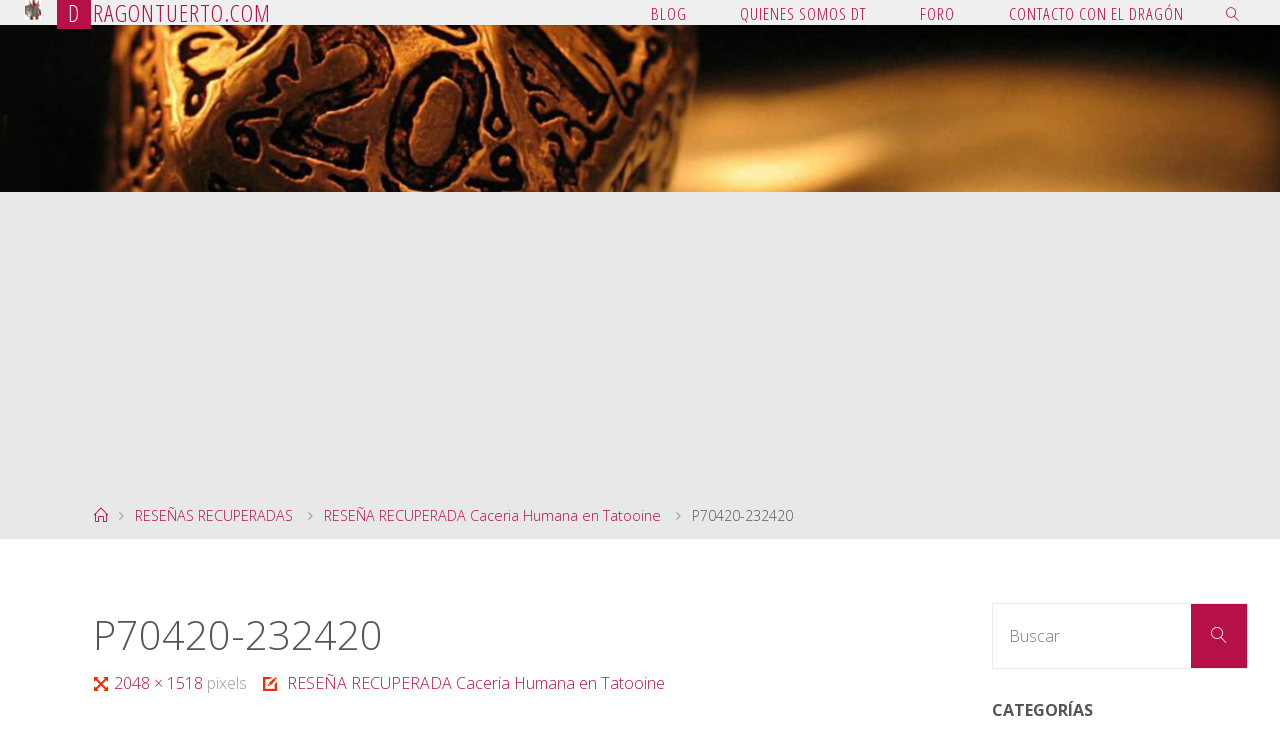

--- FILE ---
content_type: text/html; charset=UTF-8
request_url: https://dragontuerto.com/resena-recuperada-caceria-humana-tatooine/p70420-232420/
body_size: 15385
content:
<!DOCTYPE html>
<html lang="es">
<head>
<meta name="viewport" content="width=device-width, user-scalable=yes, initial-scale=1.0">
<meta http-equiv="X-UA-Compatible" content="IE=edge" /><meta charset="UTF-8">
<link rel="profile" href="https://gmpg.org/xfn/11">
<meta name='robots' content='index, follow, max-image-preview:large, max-snippet:-1, max-video-preview:-1' />

	<!-- This site is optimized with the Yoast SEO plugin v26.7 - https://yoast.com/wordpress/plugins/seo/ -->
	<title>P70420-232420 - Dragontuerto.com</title>
	<link rel="canonical" href="https://dragontuerto.com/resena-recuperada-caceria-humana-tatooine/p70420-232420/" />
	<meta property="og:locale" content="es_ES" />
	<meta property="og:type" content="article" />
	<meta property="og:title" content="P70420-232420 - Dragontuerto.com" />
	<meta property="og:url" content="https://dragontuerto.com/resena-recuperada-caceria-humana-tatooine/p70420-232420/" />
	<meta property="og:site_name" content="Dragontuerto.com" />
	<meta property="article:publisher" content="https://www.facebook.com/dragontuerto.juegosrol" />
	<meta property="og:image" content="https://dragontuerto.com/resena-recuperada-caceria-humana-tatooine/p70420-232420" />
	<meta property="og:image:width" content="2048" />
	<meta property="og:image:height" content="1518" />
	<meta property="og:image:type" content="image/jpeg" />
	<meta name="twitter:card" content="summary_large_image" />
	<meta name="twitter:site" content="@Dragon_Tuerto" />
	<script type="application/ld+json" class="yoast-schema-graph">{"@context":"https://schema.org","@graph":[{"@type":"WebPage","@id":"https://dragontuerto.com/resena-recuperada-caceria-humana-tatooine/p70420-232420/","url":"https://dragontuerto.com/resena-recuperada-caceria-humana-tatooine/p70420-232420/","name":"P70420-232420 - Dragontuerto.com","isPartOf":{"@id":"https://dragontuerto.com/#website"},"primaryImageOfPage":{"@id":"https://dragontuerto.com/resena-recuperada-caceria-humana-tatooine/p70420-232420/#primaryimage"},"image":{"@id":"https://dragontuerto.com/resena-recuperada-caceria-humana-tatooine/p70420-232420/#primaryimage"},"thumbnailUrl":"https://dragontuerto.com/wp-content/uploads/2017/04/P70420-232420.jpg","datePublished":"2017-04-20T21:41:43+00:00","breadcrumb":{"@id":"https://dragontuerto.com/resena-recuperada-caceria-humana-tatooine/p70420-232420/#breadcrumb"},"inLanguage":"es","potentialAction":[{"@type":"ReadAction","target":["https://dragontuerto.com/resena-recuperada-caceria-humana-tatooine/p70420-232420/"]}]},{"@type":"ImageObject","inLanguage":"es","@id":"https://dragontuerto.com/resena-recuperada-caceria-humana-tatooine/p70420-232420/#primaryimage","url":"https://dragontuerto.com/wp-content/uploads/2017/04/P70420-232420.jpg","contentUrl":"https://dragontuerto.com/wp-content/uploads/2017/04/P70420-232420.jpg","width":2048,"height":1518},{"@type":"BreadcrumbList","@id":"https://dragontuerto.com/resena-recuperada-caceria-humana-tatooine/p70420-232420/#breadcrumb","itemListElement":[{"@type":"ListItem","position":1,"name":"Portada","item":"https://dragontuerto.com/"},{"@type":"ListItem","position":2,"name":"RESEÑA RECUPERADA Caceria Humana en Tatooine","item":"https://dragontuerto.com/resena-recuperada-caceria-humana-tatooine/"},{"@type":"ListItem","position":3,"name":"P70420-232420"}]},{"@type":"WebSite","@id":"https://dragontuerto.com/#website","url":"https://dragontuerto.com/","name":"Dragontuerto.com","description":"Rol, Ocio y Pataticas con limón","publisher":{"@id":"https://dragontuerto.com/#organization"},"potentialAction":[{"@type":"SearchAction","target":{"@type":"EntryPoint","urlTemplate":"https://dragontuerto.com/?s={search_term_string}"},"query-input":{"@type":"PropertyValueSpecification","valueRequired":true,"valueName":"search_term_string"}}],"inLanguage":"es"},{"@type":"Organization","@id":"https://dragontuerto.com/#organization","name":"ASOCIACION TECNOLOGICA ATENCIONA","url":"https://dragontuerto.com/","logo":{"@type":"ImageObject","inLanguage":"es","@id":"https://dragontuerto.com/#/schema/logo/image/","url":"https://dragontuerto.com/wp-content/uploads/2017/04/164342_177343672306082_238514_n.jpg","contentUrl":"https://dragontuerto.com/wp-content/uploads/2017/04/164342_177343672306082_238514_n.jpg","width":536,"height":668,"caption":"ASOCIACION TECNOLOGICA ATENCIONA"},"image":{"@id":"https://dragontuerto.com/#/schema/logo/image/"},"sameAs":["https://www.facebook.com/dragontuerto.juegosrol","https://x.com/Dragon_Tuerto"]}]}</script>
	<!-- / Yoast SEO plugin. -->


<link rel='dns-prefetch' href='//www.googletagmanager.com' />
<link rel='dns-prefetch' href='//fonts.googleapis.com' />
<link rel='dns-prefetch' href='//pagead2.googlesyndication.com' />
<link rel="alternate" type="application/rss+xml" title="Dragontuerto.com &raquo; Feed" href="https://dragontuerto.com/feed/" />
<link rel="alternate" type="application/rss+xml" title="Dragontuerto.com &raquo; Feed de los comentarios" href="https://dragontuerto.com/comments/feed/" />
<link rel="alternate" type="application/rss+xml" title="Dragontuerto.com &raquo; Comentario P70420-232420 del feed" href="https://dragontuerto.com/resena-recuperada-caceria-humana-tatooine/p70420-232420/feed/" />
<link rel="alternate" title="oEmbed (JSON)" type="application/json+oembed" href="https://dragontuerto.com/wp-json/oembed/1.0/embed?url=https%3A%2F%2Fdragontuerto.com%2Fresena-recuperada-caceria-humana-tatooine%2Fp70420-232420%2F" />
<link rel="alternate" title="oEmbed (XML)" type="text/xml+oembed" href="https://dragontuerto.com/wp-json/oembed/1.0/embed?url=https%3A%2F%2Fdragontuerto.com%2Fresena-recuperada-caceria-humana-tatooine%2Fp70420-232420%2F&#038;format=xml" />
		<style>
			.lazyload,
			.lazyloading {
				max-width: 100%;
			}
		</style>
		<style id='wp-img-auto-sizes-contain-inline-css'>
img:is([sizes=auto i],[sizes^="auto," i]){contain-intrinsic-size:3000px 1500px}
/*# sourceURL=wp-img-auto-sizes-contain-inline-css */
</style>
<style id='wp-emoji-styles-inline-css'>

	img.wp-smiley, img.emoji {
		display: inline !important;
		border: none !important;
		box-shadow: none !important;
		height: 1em !important;
		width: 1em !important;
		margin: 0 0.07em !important;
		vertical-align: -0.1em !important;
		background: none !important;
		padding: 0 !important;
	}
/*# sourceURL=wp-emoji-styles-inline-css */
</style>
<style id='wp-block-library-inline-css'>
:root{--wp-block-synced-color:#7a00df;--wp-block-synced-color--rgb:122,0,223;--wp-bound-block-color:var(--wp-block-synced-color);--wp-editor-canvas-background:#ddd;--wp-admin-theme-color:#007cba;--wp-admin-theme-color--rgb:0,124,186;--wp-admin-theme-color-darker-10:#006ba1;--wp-admin-theme-color-darker-10--rgb:0,107,160.5;--wp-admin-theme-color-darker-20:#005a87;--wp-admin-theme-color-darker-20--rgb:0,90,135;--wp-admin-border-width-focus:2px}@media (min-resolution:192dpi){:root{--wp-admin-border-width-focus:1.5px}}.wp-element-button{cursor:pointer}:root .has-very-light-gray-background-color{background-color:#eee}:root .has-very-dark-gray-background-color{background-color:#313131}:root .has-very-light-gray-color{color:#eee}:root .has-very-dark-gray-color{color:#313131}:root .has-vivid-green-cyan-to-vivid-cyan-blue-gradient-background{background:linear-gradient(135deg,#00d084,#0693e3)}:root .has-purple-crush-gradient-background{background:linear-gradient(135deg,#34e2e4,#4721fb 50%,#ab1dfe)}:root .has-hazy-dawn-gradient-background{background:linear-gradient(135deg,#faaca8,#dad0ec)}:root .has-subdued-olive-gradient-background{background:linear-gradient(135deg,#fafae1,#67a671)}:root .has-atomic-cream-gradient-background{background:linear-gradient(135deg,#fdd79a,#004a59)}:root .has-nightshade-gradient-background{background:linear-gradient(135deg,#330968,#31cdcf)}:root .has-midnight-gradient-background{background:linear-gradient(135deg,#020381,#2874fc)}:root{--wp--preset--font-size--normal:16px;--wp--preset--font-size--huge:42px}.has-regular-font-size{font-size:1em}.has-larger-font-size{font-size:2.625em}.has-normal-font-size{font-size:var(--wp--preset--font-size--normal)}.has-huge-font-size{font-size:var(--wp--preset--font-size--huge)}.has-text-align-center{text-align:center}.has-text-align-left{text-align:left}.has-text-align-right{text-align:right}.has-fit-text{white-space:nowrap!important}#end-resizable-editor-section{display:none}.aligncenter{clear:both}.items-justified-left{justify-content:flex-start}.items-justified-center{justify-content:center}.items-justified-right{justify-content:flex-end}.items-justified-space-between{justify-content:space-between}.screen-reader-text{border:0;clip-path:inset(50%);height:1px;margin:-1px;overflow:hidden;padding:0;position:absolute;width:1px;word-wrap:normal!important}.screen-reader-text:focus{background-color:#ddd;clip-path:none;color:#444;display:block;font-size:1em;height:auto;left:5px;line-height:normal;padding:15px 23px 14px;text-decoration:none;top:5px;width:auto;z-index:100000}html :where(.has-border-color){border-style:solid}html :where([style*=border-top-color]){border-top-style:solid}html :where([style*=border-right-color]){border-right-style:solid}html :where([style*=border-bottom-color]){border-bottom-style:solid}html :where([style*=border-left-color]){border-left-style:solid}html :where([style*=border-width]){border-style:solid}html :where([style*=border-top-width]){border-top-style:solid}html :where([style*=border-right-width]){border-right-style:solid}html :where([style*=border-bottom-width]){border-bottom-style:solid}html :where([style*=border-left-width]){border-left-style:solid}html :where(img[class*=wp-image-]){height:auto;max-width:100%}:where(figure){margin:0 0 1em}html :where(.is-position-sticky){--wp-admin--admin-bar--position-offset:var(--wp-admin--admin-bar--height,0px)}@media screen and (max-width:600px){html :where(.is-position-sticky){--wp-admin--admin-bar--position-offset:0px}}

/*# sourceURL=wp-block-library-inline-css */
</style><style id='wp-block-paragraph-inline-css'>
.is-small-text{font-size:.875em}.is-regular-text{font-size:1em}.is-large-text{font-size:2.25em}.is-larger-text{font-size:3em}.has-drop-cap:not(:focus):first-letter{float:left;font-size:8.4em;font-style:normal;font-weight:100;line-height:.68;margin:.05em .1em 0 0;text-transform:uppercase}body.rtl .has-drop-cap:not(:focus):first-letter{float:none;margin-left:.1em}p.has-drop-cap.has-background{overflow:hidden}:root :where(p.has-background){padding:1.25em 2.375em}:where(p.has-text-color:not(.has-link-color)) a{color:inherit}p.has-text-align-left[style*="writing-mode:vertical-lr"],p.has-text-align-right[style*="writing-mode:vertical-rl"]{rotate:180deg}
/*# sourceURL=https://dragontuerto.com/wp-includes/blocks/paragraph/style.min.css */
</style>
<style id='global-styles-inline-css'>
:root{--wp--preset--aspect-ratio--square: 1;--wp--preset--aspect-ratio--4-3: 4/3;--wp--preset--aspect-ratio--3-4: 3/4;--wp--preset--aspect-ratio--3-2: 3/2;--wp--preset--aspect-ratio--2-3: 2/3;--wp--preset--aspect-ratio--16-9: 16/9;--wp--preset--aspect-ratio--9-16: 9/16;--wp--preset--color--black: #000000;--wp--preset--color--cyan-bluish-gray: #abb8c3;--wp--preset--color--white: #ffffff;--wp--preset--color--pale-pink: #f78da7;--wp--preset--color--vivid-red: #cf2e2e;--wp--preset--color--luminous-vivid-orange: #ff6900;--wp--preset--color--luminous-vivid-amber: #fcb900;--wp--preset--color--light-green-cyan: #7bdcb5;--wp--preset--color--vivid-green-cyan: #00d084;--wp--preset--color--pale-cyan-blue: #8ed1fc;--wp--preset--color--vivid-cyan-blue: #0693e3;--wp--preset--color--vivid-purple: #9b51e0;--wp--preset--color--accent-1: #b51047;--wp--preset--color--accent-2: #f42b00;--wp--preset--color--headings: #333;--wp--preset--color--sitetext: #555;--wp--preset--color--sitebg: #fff;--wp--preset--gradient--vivid-cyan-blue-to-vivid-purple: linear-gradient(135deg,rgb(6,147,227) 0%,rgb(155,81,224) 100%);--wp--preset--gradient--light-green-cyan-to-vivid-green-cyan: linear-gradient(135deg,rgb(122,220,180) 0%,rgb(0,208,130) 100%);--wp--preset--gradient--luminous-vivid-amber-to-luminous-vivid-orange: linear-gradient(135deg,rgb(252,185,0) 0%,rgb(255,105,0) 100%);--wp--preset--gradient--luminous-vivid-orange-to-vivid-red: linear-gradient(135deg,rgb(255,105,0) 0%,rgb(207,46,46) 100%);--wp--preset--gradient--very-light-gray-to-cyan-bluish-gray: linear-gradient(135deg,rgb(238,238,238) 0%,rgb(169,184,195) 100%);--wp--preset--gradient--cool-to-warm-spectrum: linear-gradient(135deg,rgb(74,234,220) 0%,rgb(151,120,209) 20%,rgb(207,42,186) 40%,rgb(238,44,130) 60%,rgb(251,105,98) 80%,rgb(254,248,76) 100%);--wp--preset--gradient--blush-light-purple: linear-gradient(135deg,rgb(255,206,236) 0%,rgb(152,150,240) 100%);--wp--preset--gradient--blush-bordeaux: linear-gradient(135deg,rgb(254,205,165) 0%,rgb(254,45,45) 50%,rgb(107,0,62) 100%);--wp--preset--gradient--luminous-dusk: linear-gradient(135deg,rgb(255,203,112) 0%,rgb(199,81,192) 50%,rgb(65,88,208) 100%);--wp--preset--gradient--pale-ocean: linear-gradient(135deg,rgb(255,245,203) 0%,rgb(182,227,212) 50%,rgb(51,167,181) 100%);--wp--preset--gradient--electric-grass: linear-gradient(135deg,rgb(202,248,128) 0%,rgb(113,206,126) 100%);--wp--preset--gradient--midnight: linear-gradient(135deg,rgb(2,3,129) 0%,rgb(40,116,252) 100%);--wp--preset--font-size--small: 10px;--wp--preset--font-size--medium: 20px;--wp--preset--font-size--large: 25px;--wp--preset--font-size--x-large: 42px;--wp--preset--font-size--normal: 16px;--wp--preset--font-size--larger: 40px;--wp--preset--spacing--20: 0.44rem;--wp--preset--spacing--30: 0.67rem;--wp--preset--spacing--40: 1rem;--wp--preset--spacing--50: 1.5rem;--wp--preset--spacing--60: 2.25rem;--wp--preset--spacing--70: 3.38rem;--wp--preset--spacing--80: 5.06rem;--wp--preset--shadow--natural: 6px 6px 9px rgba(0, 0, 0, 0.2);--wp--preset--shadow--deep: 12px 12px 50px rgba(0, 0, 0, 0.4);--wp--preset--shadow--sharp: 6px 6px 0px rgba(0, 0, 0, 0.2);--wp--preset--shadow--outlined: 6px 6px 0px -3px rgb(255, 255, 255), 6px 6px rgb(0, 0, 0);--wp--preset--shadow--crisp: 6px 6px 0px rgb(0, 0, 0);}:where(.is-layout-flex){gap: 0.5em;}:where(.is-layout-grid){gap: 0.5em;}body .is-layout-flex{display: flex;}.is-layout-flex{flex-wrap: wrap;align-items: center;}.is-layout-flex > :is(*, div){margin: 0;}body .is-layout-grid{display: grid;}.is-layout-grid > :is(*, div){margin: 0;}:where(.wp-block-columns.is-layout-flex){gap: 2em;}:where(.wp-block-columns.is-layout-grid){gap: 2em;}:where(.wp-block-post-template.is-layout-flex){gap: 1.25em;}:where(.wp-block-post-template.is-layout-grid){gap: 1.25em;}.has-black-color{color: var(--wp--preset--color--black) !important;}.has-cyan-bluish-gray-color{color: var(--wp--preset--color--cyan-bluish-gray) !important;}.has-white-color{color: var(--wp--preset--color--white) !important;}.has-pale-pink-color{color: var(--wp--preset--color--pale-pink) !important;}.has-vivid-red-color{color: var(--wp--preset--color--vivid-red) !important;}.has-luminous-vivid-orange-color{color: var(--wp--preset--color--luminous-vivid-orange) !important;}.has-luminous-vivid-amber-color{color: var(--wp--preset--color--luminous-vivid-amber) !important;}.has-light-green-cyan-color{color: var(--wp--preset--color--light-green-cyan) !important;}.has-vivid-green-cyan-color{color: var(--wp--preset--color--vivid-green-cyan) !important;}.has-pale-cyan-blue-color{color: var(--wp--preset--color--pale-cyan-blue) !important;}.has-vivid-cyan-blue-color{color: var(--wp--preset--color--vivid-cyan-blue) !important;}.has-vivid-purple-color{color: var(--wp--preset--color--vivid-purple) !important;}.has-black-background-color{background-color: var(--wp--preset--color--black) !important;}.has-cyan-bluish-gray-background-color{background-color: var(--wp--preset--color--cyan-bluish-gray) !important;}.has-white-background-color{background-color: var(--wp--preset--color--white) !important;}.has-pale-pink-background-color{background-color: var(--wp--preset--color--pale-pink) !important;}.has-vivid-red-background-color{background-color: var(--wp--preset--color--vivid-red) !important;}.has-luminous-vivid-orange-background-color{background-color: var(--wp--preset--color--luminous-vivid-orange) !important;}.has-luminous-vivid-amber-background-color{background-color: var(--wp--preset--color--luminous-vivid-amber) !important;}.has-light-green-cyan-background-color{background-color: var(--wp--preset--color--light-green-cyan) !important;}.has-vivid-green-cyan-background-color{background-color: var(--wp--preset--color--vivid-green-cyan) !important;}.has-pale-cyan-blue-background-color{background-color: var(--wp--preset--color--pale-cyan-blue) !important;}.has-vivid-cyan-blue-background-color{background-color: var(--wp--preset--color--vivid-cyan-blue) !important;}.has-vivid-purple-background-color{background-color: var(--wp--preset--color--vivid-purple) !important;}.has-black-border-color{border-color: var(--wp--preset--color--black) !important;}.has-cyan-bluish-gray-border-color{border-color: var(--wp--preset--color--cyan-bluish-gray) !important;}.has-white-border-color{border-color: var(--wp--preset--color--white) !important;}.has-pale-pink-border-color{border-color: var(--wp--preset--color--pale-pink) !important;}.has-vivid-red-border-color{border-color: var(--wp--preset--color--vivid-red) !important;}.has-luminous-vivid-orange-border-color{border-color: var(--wp--preset--color--luminous-vivid-orange) !important;}.has-luminous-vivid-amber-border-color{border-color: var(--wp--preset--color--luminous-vivid-amber) !important;}.has-light-green-cyan-border-color{border-color: var(--wp--preset--color--light-green-cyan) !important;}.has-vivid-green-cyan-border-color{border-color: var(--wp--preset--color--vivid-green-cyan) !important;}.has-pale-cyan-blue-border-color{border-color: var(--wp--preset--color--pale-cyan-blue) !important;}.has-vivid-cyan-blue-border-color{border-color: var(--wp--preset--color--vivid-cyan-blue) !important;}.has-vivid-purple-border-color{border-color: var(--wp--preset--color--vivid-purple) !important;}.has-vivid-cyan-blue-to-vivid-purple-gradient-background{background: var(--wp--preset--gradient--vivid-cyan-blue-to-vivid-purple) !important;}.has-light-green-cyan-to-vivid-green-cyan-gradient-background{background: var(--wp--preset--gradient--light-green-cyan-to-vivid-green-cyan) !important;}.has-luminous-vivid-amber-to-luminous-vivid-orange-gradient-background{background: var(--wp--preset--gradient--luminous-vivid-amber-to-luminous-vivid-orange) !important;}.has-luminous-vivid-orange-to-vivid-red-gradient-background{background: var(--wp--preset--gradient--luminous-vivid-orange-to-vivid-red) !important;}.has-very-light-gray-to-cyan-bluish-gray-gradient-background{background: var(--wp--preset--gradient--very-light-gray-to-cyan-bluish-gray) !important;}.has-cool-to-warm-spectrum-gradient-background{background: var(--wp--preset--gradient--cool-to-warm-spectrum) !important;}.has-blush-light-purple-gradient-background{background: var(--wp--preset--gradient--blush-light-purple) !important;}.has-blush-bordeaux-gradient-background{background: var(--wp--preset--gradient--blush-bordeaux) !important;}.has-luminous-dusk-gradient-background{background: var(--wp--preset--gradient--luminous-dusk) !important;}.has-pale-ocean-gradient-background{background: var(--wp--preset--gradient--pale-ocean) !important;}.has-electric-grass-gradient-background{background: var(--wp--preset--gradient--electric-grass) !important;}.has-midnight-gradient-background{background: var(--wp--preset--gradient--midnight) !important;}.has-small-font-size{font-size: var(--wp--preset--font-size--small) !important;}.has-medium-font-size{font-size: var(--wp--preset--font-size--medium) !important;}.has-large-font-size{font-size: var(--wp--preset--font-size--large) !important;}.has-x-large-font-size{font-size: var(--wp--preset--font-size--x-large) !important;}
/*# sourceURL=global-styles-inline-css */
</style>

<style id='classic-theme-styles-inline-css'>
/*! This file is auto-generated */
.wp-block-button__link{color:#fff;background-color:#32373c;border-radius:9999px;box-shadow:none;text-decoration:none;padding:calc(.667em + 2px) calc(1.333em + 2px);font-size:1.125em}.wp-block-file__button{background:#32373c;color:#fff;text-decoration:none}
/*# sourceURL=/wp-includes/css/classic-themes.min.css */
</style>
<link rel='stylesheet' id='fluida-themefonts-css' href='https://dragontuerto.com/wp-content/themes/fluida/resources/fonts/fontfaces.css' media='all' />
<link rel='stylesheet' id='fluida-googlefonts-css' href='//fonts.googleapis.com/css?family=Open+Sans%3A%7COpen+Sans+Condensed%3A300%7COpen+Sans%3A100%2C200%2C300%2C400%2C500%2C600%2C700%2C800%2C900%7COpen+Sans%3A700%7COpen+Sans%3A300' media='all' />
<link rel='stylesheet' id='fluida-main-css' href='https://dragontuerto.com/wp-content/themes/fluida/style.css' media='all' />
<style id='fluida-main-inline-css'>
 #site-header-main-inside, #container, #colophon-inside, #footer-inside, #breadcrumbs-container-inside, #wp-custom-header { margin: 0 auto; max-width: 1920px; } #site-header-main { left: 0; right: 0; } #primary { width: 320px; } #secondary { width: 320px; } #container.one-column { } #container.two-columns-right #secondary { float: right; } #container.two-columns-right .main, .two-columns-right #breadcrumbs { width: calc( 98% - 320px ); float: left; } #container.two-columns-left #primary { float: left; } #container.two-columns-left .main, .two-columns-left #breadcrumbs { width: calc( 98% - 320px ); float: right; } #container.three-columns-right #primary, #container.three-columns-left #primary, #container.three-columns-sided #primary { float: left; } #container.three-columns-right #secondary, #container.three-columns-left #secondary, #container.three-columns-sided #secondary { float: left; } #container.three-columns-right #primary, #container.three-columns-left #secondary { margin-left: 2%; margin-right: 2%; } #container.three-columns-right .main, .three-columns-right #breadcrumbs { width: calc( 96% - 640px ); float: left; } #container.three-columns-left .main, .three-columns-left #breadcrumbs { width: calc( 96% - 640px ); float: right; } #container.three-columns-sided #secondary { float: right; } #container.three-columns-sided .main, .three-columns-sided #breadcrumbs { width: calc( 96% - 640px ); float: right; margin: 0 calc( 2% + 320px ) 0 -1920px; } html { font-family: Open Sans; font-size: 16px; font-weight: 300; line-height: 1.8; } #site-title { font-family: Open Sans Condensed; font-size: 150%; font-weight: 300; } #access ul li a { font-family: Open Sans Condensed; font-size: 105%; font-weight: 300; } #access i.search-icon { ; } .widget-title { font-family: Open Sans; font-size: 100%; font-weight: 700; } .widget-container { font-family: Open Sans; font-size: 100%; font-weight: 300; } .entry-title, #reply-title, .woocommerce .main .page-title, .woocommerce .main .entry-title { font-family: Open Sans; font-size: 250%; font-weight: 300; } .content-masonry .entry-title { font-size: 187.5%; } h1 { font-size: 3.029em; } h2 { font-size: 2.678em; } h3 { font-size: 2.327em; } h4 { font-size: 1.976em; } h5 { font-size: 1.625em; } h6 { font-size: 1.274em; } h1, h2, h3, h4, h5, h6 { font-family: Open Sans Condensed; font-weight: 300; } .lp-staticslider .staticslider-caption-title, .seriousslider.seriousslider-theme .seriousslider-caption-title { font-family: Open Sans Condensed; } body { color: #555; background-color: #ffffff; } #site-header-main, #site-header-main-inside, #access ul li a, #access ul ul, #access::after { background-color: #efefef; } #access .menu-main-search .searchform { border-color: #ba003e; background-color: #ba003e; } .menu-search-animated .searchform input[type="search"], .menu-search-animated .searchform input[type="search"]:focus { color: #efefef; } #header a { color: #b51047; } #access > div > ul > li, #access > div > ul > li > a { color: #ba003e; } #access ul.sub-menu li a, #access ul.children li a { color: #555; } #access ul.sub-menu li:hover > a, #access ul.children li:hover > a { background-color: rgba(85,85,85,0.1); } #access > div > ul > li:hover > a { color: #efefef; } #access ul > li.current_page_item > a, #access ul > li.current-menu-item > a, #access ul > li.current_page_ancestor > a, #access ul > li.current-menu-ancestor > a, #access .sub-menu, #access .children { border-top-color: #ba003e; } #access ul ul ul { border-left-color: rgba(85,85,85,0.5); } #access > div > ul > li:hover > a { background-color: #ba003e; } #access ul.children > li.current_page_item > a, #access ul.sub-menu > li.current-menu-item > a, #access ul.children > li.current_page_ancestor > a, #access ul.sub-menu > li.current-menu-ancestor > a { border-color: #555; } .searchform .searchsubmit, .searchform:hover input[type="search"], .searchform input[type="search"]:focus { color: #fff; background-color: transparent; } .searchform::after, .searchform input[type="search"]:focus, .searchform .searchsubmit:hover { background-color: #b51047; } article.hentry, #primary, .searchform, .main > div:not(#content-masonry), .main > header, .main > nav#nav-below, .pagination span, .pagination a, #nav-old-below .nav-previous, #nav-old-below .nav-next { background-color: #fff; } #breadcrumbs-container { background-color: #e8e8e8;} #secondary { ; } #colophon, #footer { background-color: #222226; color: #AAA; } span.entry-format { color: #b51047; } .format-aside { border-top-color: #ffffff; } article.hentry .post-thumbnail-container { background-color: rgba(85,85,85,0.15); } .entry-content blockquote::before, .entry-content blockquote::after { color: rgba(85,85,85,0.1); } .entry-content h1, .entry-content h2, .entry-content h3, .entry-content h4, .lp-text-content h1, .lp-text-content h2, .lp-text-content h3, .lp-text-content h4 { color: #333; } a { color: #b51047; } a:hover, .entry-meta span a:hover, .comments-link a:hover { color: #f42b00; } #footer a, .page-title strong { color: #b51047; } #footer a:hover, #site-title a:hover span { color: #f42b00; } #access > div > ul > li.menu-search-animated:hover i { color: #efefef; } .continue-reading-link { color: #fff; background-color: #f42b00} .continue-reading-link:before { background-color: #b51047} .continue-reading-link:hover { color: #fff; } header.pad-container { border-top-color: #b51047; } article.sticky:after { background-color: rgba(181,16,71,1); } .socials a:before { color: #b51047; } .socials a:hover:before { color: #f42b00; } .fluida-normalizedtags #content .tagcloud a { color: #fff; background-color: #b51047; } .fluida-normalizedtags #content .tagcloud a:hover { background-color: #f42b00; } #toTop .icon-back2top:before { color: #b51047; } #toTop:hover .icon-back2top:before { color: #f42b00; } .entry-meta .icon-metas:before { color: #f42b00; } .page-link a:hover { border-top-color: #f42b00; } #site-title span a span:nth-child(1) { background-color: #b51047; color: #efefef; width: 1.4em; margin-right: .1em; text-align: center; line-height: 1.4; font-weight: 300; } #site-title span a:hover span:nth-child(1) { background-color: #f42b00; } .fluida-caption-one .main .wp-caption .wp-caption-text { border-bottom-color: #eeeeee; } .fluida-caption-two .main .wp-caption .wp-caption-text { background-color: #f5f5f5; } .fluida-image-one .entry-content img[class*="align"], .fluida-image-one .entry-summary img[class*="align"], .fluida-image-two .entry-content img[class*='align'], .fluida-image-two .entry-summary img[class*='align'] { border-color: #eeeeee; } .fluida-image-five .entry-content img[class*='align'], .fluida-image-five .entry-summary img[class*='align'] { border-color: #b51047; } /* diffs */ span.edit-link a.post-edit-link, span.edit-link a.post-edit-link:hover, span.edit-link .icon-edit:before { color: #9a9a9a; } .searchform { border-color: #ebebeb; } .entry-meta span, .entry-utility span, .entry-meta time, .comment-meta a, #breadcrumbs-nav .icon-angle-right::before, .footermenu ul li span.sep { color: #9a9a9a; } #footer { border-top-color: #36363a; } #colophon .widget-container:after { background-color: #36363a; } #commentform { max-width:650px;} code, .reply a:after, #nav-below .nav-previous a:before, #nav-below .nav-next a:before, .reply a:after { background-color: #eeeeee; } pre, .entry-meta .author, nav.sidebarmenu, .page-link > span, article .author-info, .comment-author, .commentlist .comment-body, .commentlist .pingback, nav.sidebarmenu li a { border-color: #eeeeee; } select, input[type], textarea { color: #555; } button, input[type="button"], input[type="submit"], input[type="reset"] { background-color: #b51047; color: #fff; } button:hover, input[type="button"]:hover, input[type="submit"]:hover, input[type="reset"]:hover { background-color: #f42b00; } select, input[type], textarea { border-color: #e9e9e9; } input[type]:hover, textarea:hover, select:hover, input[type]:focus, textarea:focus, select:focus { border-color: #cdcdcd; } hr { background-color: #e9e9e9; } #toTop { background-color: rgba(250,250,250,0.8) } /* gutenberg */ .wp-block-image.alignwide { margin-left: -15%; margin-right: -15%; } .wp-block-image.alignwide img { width: 130%; max-width: 130%; } .has-accent-1-color, .has-accent-1-color:hover { color: #b51047; } .has-accent-2-color, .has-accent-2-color:hover { color: #f42b00; } .has-headings-color, .has-headings-color:hover { color: #333; } .has-sitetext-color, .has-sitetext-color:hover { color: #555; } .has-sitebg-color, .has-sitebg-color:hover { color: #fff; } .has-accent-1-background-color { background-color: #b51047; } .has-accent-2-background-color { background-color: #f42b00; } .has-headings-background-color { background-color: #333; } .has-sitetext-background-color { background-color: #555; } .has-sitebg-background-color { background-color: #fff; } .has-small-font-size { font-size: 10px; } .has-regular-font-size { font-size: 16px; } .has-large-font-size { font-size: 25px; } .has-larger-font-size { font-size: 40px; } .has-huge-font-size { font-size: 40px; } /* woocommerce */ .woocommerce-page #respond input#submit.alt, .woocommerce a.button.alt, .woocommerce-page button.button.alt, .woocommerce input.button.alt, .woocommerce #respond input#submit, .woocommerce a.button, .woocommerce button.button, .woocommerce input.button { background-color: #b51047; color: #fff; line-height: 1.8; } .woocommerce #respond input#submit:hover, .woocommerce a.button:hover, .woocommerce button.button:hover, .woocommerce input.button:hover { background-color: #d73269; color: #fff;} .woocommerce-page #respond input#submit.alt, .woocommerce a.button.alt, .woocommerce-page button.button.alt, .woocommerce input.button.alt { background-color: #f42b00; color: #fff; line-height: 1.8; } .woocommerce-page #respond input#submit.alt:hover, .woocommerce a.button.alt:hover, .woocommerce-page button.button.alt:hover, .woocommerce input.button.alt:hover { background-color: #ff4d22; color: #fff;} .woocommerce div.product .woocommerce-tabs ul.tabs li.active { border-bottom-color: #fff; } .woocommerce #respond input#submit.alt.disabled, .woocommerce #respond input#submit.alt.disabled:hover, .woocommerce #respond input#submit.alt:disabled, .woocommerce #respond input#submit.alt:disabled:hover, .woocommerce #respond input#submit.alt[disabled]:disabled, .woocommerce #respond input#submit.alt[disabled]:disabled:hover, .woocommerce a.button.alt.disabled, .woocommerce a.button.alt.disabled:hover, .woocommerce a.button.alt:disabled, .woocommerce a.button.alt:disabled:hover, .woocommerce a.button.alt[disabled]:disabled, .woocommerce a.button.alt[disabled]:disabled:hover, .woocommerce button.button.alt.disabled, .woocommerce button.button.alt.disabled:hover, .woocommerce button.button.alt:disabled, .woocommerce button.button.alt:disabled:hover, .woocommerce button.button.alt[disabled]:disabled, .woocommerce button.button.alt[disabled]:disabled:hover, .woocommerce input.button.alt.disabled, .woocommerce input.button.alt.disabled:hover, .woocommerce input.button.alt:disabled, .woocommerce input.button.alt:disabled:hover, .woocommerce input.button.alt[disabled]:disabled, .woocommerce input.button.alt[disabled]:disabled:hover { background-color: #f42b00; } .woocommerce ul.products li.product .price, .woocommerce div.product p.price, .woocommerce div.product span.price { color: #232323 } #add_payment_method #payment, .woocommerce-cart #payment, .woocommerce-checkout #payment { background: #f5f5f5; } /* mobile menu */ nav#mobile-menu { background-color: #efefef; color: #ba003e;} #mobile-menu .menu-main-search input[type="search"] { color: #ba003e; } .main .entry-content, .main .entry-summary { text-align: inherit; } .main p, .main ul, .main ol, .main dd, .main pre, .main hr { margin-bottom: 1em; } .main .entry-content p { text-indent: 0em; } .main a.post-featured-image { background-position: center center; } #content { margin-top: 20px; } #content { padding-left: 0px; padding-right: 0px; } #header-widget-area { width: 33%; right: 10px; } .fluida-stripped-table .main thead th, .fluida-bordered-table .main thead th, .fluida-stripped-table .main td, .fluida-stripped-table .main th, .fluida-bordered-table .main th, .fluida-bordered-table .main td { border-color: #e9e9e9; } .fluida-clean-table .main th, .fluida-stripped-table .main tr:nth-child(even) td, .fluida-stripped-table .main tr:nth-child(even) th { background-color: #f6f6f6; } .fluida-cropped-featured .main .post-thumbnail-container { height: 200px; } .fluida-responsive-featured .main .post-thumbnail-container { max-height: 200px; height: auto; } #secondary { border: 0; box-shadow: none; } #primary + #secondary { padding-left: 1em; } article.hentry .article-inner, #breadcrumbs-nav, body.woocommerce.woocommerce-page #breadcrumbs-nav, #content-masonry article.hentry .article-inner, .pad-container { padding-left: 10%; padding-right: 10%; } .fluida-magazine-two.archive #breadcrumbs-nav, .fluida-magazine-two.archive .pad-container, .fluida-magazine-two.search #breadcrumbs-nav, .fluida-magazine-two.search .pad-container, .fluida-magazine-two.page-template-template-page-with-intro #breadcrumbs-nav, .fluida-magazine-two.page-template-template-page-with-intro .pad-container { padding-left: 5%; padding-right: 5%; } .fluida-magazine-three.archive #breadcrumbs-nav, .fluida-magazine-three.archive .pad-container, .fluida-magazine-three.search #breadcrumbs-nav, .fluida-magazine-three.search .pad-container, .fluida-magazine-three.page-template-template-page-with-intro #breadcrumbs-nav, .fluida-magazine-three.page-template-template-page-with-intro .pad-container { padding-left: 3.3333333333333%; padding-right: 3.3333333333333%; } #site-header-main { height:25px; } #sheader, .identity, #nav-toggle { height:25px; line-height:25px; } #access div > ul > li > a { line-height:23px; } #access .menu-main-search > a, #branding { height:25px; } .fluida-responsive-headerimage #masthead #header-image-main-inside { max-height: 250px; } .fluida-cropped-headerimage #masthead div.header-image { height: 250px; } #masthead #site-header-main { position: fixed; top: 0; box-shadow: 0 0 3px rgba(0,0,0,0.2); } #header-image-main { margin-top: 25px; } .fluida-landing-page .lp-blocks-inside, .fluida-landing-page .lp-boxes-inside, .fluida-landing-page .lp-text-inside, .fluida-landing-page .lp-posts-inside, .fluida-landing-page .lp-section-header { max-width: 1600px; } .seriousslider-theme .seriousslider-caption-buttons a:nth-child(2n+1), a.staticslider-button:nth-child(2n+1) { color: #555; border-color: #fff; background-color: #fff; } .seriousslider-theme .seriousslider-caption-buttons a:nth-child(2n+1):hover, a.staticslider-button:nth-child(2n+1):hover { color: #fff; } .seriousslider-theme .seriousslider-caption-buttons a:nth-child(2n), a.staticslider-button:nth-child(2n) { border-color: #fff; color: #fff; } .seriousslider-theme .seriousslider-caption-buttons a:nth-child(2n):hover, .staticslider-button:nth-child(2n):hover { color: #555; background-color: #fff; } .fluida-landing-page #header-image-main-inside { display: block; } .lp-blocks { ; } .lp-block > i::before { color: #b51047; } .lp-block:hover i::before { color: #f42b00; } .lp-block i:after { background-color: #b51047; } .lp-block:hover i:after { background-color: #f42b00; } .lp-block-text, .lp-boxes-static .lp-box-text, .lp-section-desc { color: #919191; } .lp-text { background-color: #FFF; } .lp-boxes-1 .lp-box .lp-box-image { height: 250px; } .lp-boxes-1.lp-boxes-animated .lp-box:hover .lp-box-text { max-height: 150px; } .lp-boxes-2 .lp-box .lp-box-image { height: 400px; } .lp-boxes-2.lp-boxes-animated .lp-box:hover .lp-box-text { max-height: 300px; } .lp-box-readmore { color: #b51047; } .lp-boxes { ; } .lp-boxes .lp-box-overlay { background-color: rgba(181,16,71, 0.9); } .lpbox-rnd1 { background-color: #c8c8c8; } .lpbox-rnd2 { background-color: #c3c3c3; } .lpbox-rnd3 { background-color: #bebebe; } .lpbox-rnd4 { background-color: #b9b9b9; } .lpbox-rnd5 { background-color: #b4b4b4; } .lpbox-rnd6 { background-color: #afafaf; } .lpbox-rnd7 { background-color: #aaaaaa; } .lpbox-rnd8 { background-color: #a5a5a5; } 
/*# sourceURL=fluida-main-inline-css */
</style>
<script src="https://dragontuerto.com/wp-includes/js/jquery/jquery.min.js" id="jquery-core-js"></script>
<script src="https://dragontuerto.com/wp-includes/js/jquery/jquery-migrate.min.js" id="jquery-migrate-js"></script>

<!-- Fragmento de código de la etiqueta de Google (gtag.js) añadida por Site Kit -->
<!-- Fragmento de código de Google Analytics añadido por Site Kit -->
<script src="https://www.googletagmanager.com/gtag/js?id=GT-5NPX7DS" id="google_gtagjs-js" async></script>
<script id="google_gtagjs-js-after">
window.dataLayer = window.dataLayer || [];function gtag(){dataLayer.push(arguments);}
gtag("set","linker",{"domains":["dragontuerto.com"]});
gtag("js", new Date());
gtag("set", "developer_id.dZTNiMT", true);
gtag("config", "GT-5NPX7DS");
//# sourceURL=google_gtagjs-js-after
</script>
<link rel="https://api.w.org/" href="https://dragontuerto.com/wp-json/" /><link rel="alternate" title="JSON" type="application/json" href="https://dragontuerto.com/wp-json/wp/v2/media/208" /><link rel="EditURI" type="application/rsd+xml" title="RSD" href="https://dragontuerto.com/xmlrpc.php?rsd" />
<link rel='shortlink' href='https://dragontuerto.com/?p=208' />
<meta name="generator" content="Site Kit by Google 1.170.0" /><script type="text/javascript">//<![CDATA[
  function external_links_in_new_windows_loop() {
    if (!document.links) {
      document.links = document.getElementsByTagName('a');
    }
    var change_link = false;
    var force = '';
    var ignore = '';

    for (var t=0; t<document.links.length; t++) {
      var all_links = document.links[t];
      change_link = false;
      
      if(document.links[t].hasAttribute('onClick') == false) {
        // forced if the address starts with http (or also https), but does not link to the current domain
        if(all_links.href.search(/^http/) != -1 && all_links.href.search('dragontuerto.com') == -1 && all_links.href.search(/^#/) == -1) {
          // console.log('Changed ' + all_links.href);
          change_link = true;
        }
          
        if(force != '' && all_links.href.search(force) != -1) {
          // forced
          // console.log('force ' + all_links.href);
          change_link = true;
        }
        
        if(ignore != '' && all_links.href.search(ignore) != -1) {
          // console.log('ignore ' + all_links.href);
          // ignored
          change_link = false;
        }

        if(change_link == true) {
          // console.log('Changed ' + all_links.href);
          document.links[t].setAttribute('onClick', 'javascript:window.open(\'' + all_links.href.replace(/'/g, '') + '\', \'_blank\', \'noopener\'); return false;');
          document.links[t].removeAttribute('target');
        }
      }
    }
  }
  
  // Load
  function external_links_in_new_windows_load(func)
  {  
    var oldonload = window.onload;
    if (typeof window.onload != 'function'){
      window.onload = func;
    } else {
      window.onload = function(){
        oldonload();
        func();
      }
    }
  }

  external_links_in_new_windows_load(external_links_in_new_windows_loop);
  //]]></script>


<!-- StarBox - the Author Box for Humans 3.5.4, visit: https://wordpress.org/plugins/starbox/ -->
<!-- /StarBox - the Author Box for Humans -->

<link rel='stylesheet' id='cb6a6190de-css' href='https://dragontuerto.com/wp-content/plugins/starbox/themes/minimal/css/frontend.min.css' media='all' />
<link rel='stylesheet' id='6b7f2cfee7-css' href='https://dragontuerto.com/wp-content/plugins/starbox/themes/admin/css/hidedefault.min.css' media='all' />
		<script>
			document.documentElement.className = document.documentElement.className.replace('no-js', 'js');
		</script>
				<style>
			.no-js img.lazyload {
				display: none;
			}

			figure.wp-block-image img.lazyloading {
				min-width: 150px;
			}

			.lazyload,
			.lazyloading {
				--smush-placeholder-width: 100px;
				--smush-placeholder-aspect-ratio: 1/1;
				width: var(--smush-image-width, var(--smush-placeholder-width)) !important;
				aspect-ratio: var(--smush-image-aspect-ratio, var(--smush-placeholder-aspect-ratio)) !important;
			}

						.lazyload, .lazyloading {
				opacity: 0;
			}

			.lazyloaded {
				opacity: 1;
				transition: opacity 400ms;
				transition-delay: 0ms;
			}

					</style>
		<link rel="author" href="https://www.dragontuerto.com">
<!-- Metaetiquetas de Google AdSense añadidas por Site Kit -->
<meta name="google-adsense-platform-account" content="ca-host-pub-2644536267352236">
<meta name="google-adsense-platform-domain" content="sitekit.withgoogle.com">
<!-- Acabar con las metaetiquetas de Google AdSense añadidas por Site Kit -->
<style>.recentcomments a{display:inline !important;padding:0 !important;margin:0 !important;}</style>
<!-- Fragmento de código de Google Adsense añadido por Site Kit -->
<script async src="https://pagead2.googlesyndication.com/pagead/js/adsbygoogle.js?client=ca-pub-8159963778865019&amp;host=ca-host-pub-2644536267352236" crossorigin="anonymous"></script>

<!-- Final del fragmento de código de Google Adsense añadido por Site Kit -->
<link rel="icon" href="https://dragontuerto.com/wp-content/uploads/2017/04/cropped-164342_177343672306082_238514_n-32x32.jpg" sizes="32x32" />
<link rel="icon" href="https://dragontuerto.com/wp-content/uploads/2017/04/cropped-164342_177343672306082_238514_n-192x192.jpg" sizes="192x192" />
<link rel="apple-touch-icon" href="https://dragontuerto.com/wp-content/uploads/2017/04/cropped-164342_177343672306082_238514_n-180x180.jpg" />
<meta name="msapplication-TileImage" content="https://dragontuerto.com/wp-content/uploads/2017/04/cropped-164342_177343672306082_238514_n-270x270.jpg" />
</head>

<body data-rsssl=1 class="attachment wp-singular attachment-template-default single single-attachment postid-208 attachmentid-208 attachment-jpeg wp-custom-logo wp-embed-responsive wp-theme-fluida fluida-image-none fluida-caption-zero fluida-totop-normal fluida-stripped-table fluida-fixed-menu fluida-responsive-headerimage fluida-responsive-featured fluida-magazine-three fluida-magazine-layout fluida-comment-placeholder fluida-elementshadow fluida-normalizedtags fluida-article-animation-grow" itemscope itemtype="http://schema.org/WebPage">
			<a class="skip-link screen-reader-text" href="#main" title="Saltar al contenido"> Saltar al contenido </a>
			<div id="site-wrapper">

	<header id="masthead" class="cryout"  itemscope itemtype="http://schema.org/WPHeader">

		<div id="site-header-main">
			<div id="site-header-main-inside">

								<nav id="mobile-menu">
					<div><ul id="mobile-nav" class=""><li id="menu-item-434" class="menu-item menu-item-type-post_type menu-item-object-page current_page_parent menu-item-434"><a href="https://dragontuerto.com/blog/"><span>blog</span></a></li>
<li id="menu-item-66" class="menu-item menu-item-type-post_type menu-item-object-page menu-item-66"><a href="https://dragontuerto.com/quienes-somos-dt/"><span>Quienes somos DT</span></a></li>
<li id="menu-item-441" class="menu-item menu-item-type-custom menu-item-object-custom menu-item-441"><a href="https://dragontuerto.com/foro"><span>Foro</span></a></li>
<li id="menu-item-32" class="menu-item menu-item-type-post_type menu-item-object-page menu-item-32"><a href="https://dragontuerto.com/contacto-con-el-dragon/"><span>Contacto con el dragón</span></a></li>
<li class='menu-main-search menu-search-animated'>
			<a role='link' href><i class='search-icon'></i><span class='screen-reader-text'>Buscar</span></a>
<form role="search" method="get" class="searchform" action="https://dragontuerto.com/">
	<label>
		<span class="screen-reader-text">Buscar:</span>
		<input type="search" class="s" placeholder="Buscar" value="" name="s" />
	</label>
	<button type="submit" class="searchsubmit"><span class="screen-reader-text">Buscar</span><i class="blicon-magnifier"></i></button>
</form>

		</li></ul></div>					<button id="nav-cancel"><i class="blicon-cross3"></i></button>
				</nav> <!-- #mobile-menu -->
				
				<div id="branding">
					<div class="identity"><a href="https://dragontuerto.com/" id="logo" class="custom-logo-link" title="Dragontuerto.com" rel="home"><img   src="https://dragontuerto.com/wp-content/uploads/2017/04/164342_177343672306082_238514_n.jpg" class="custom-logo" alt="Dragontuerto.com" decoding="async" fetchpriority="high" srcset="https://dragontuerto.com/wp-content/uploads/2017/04/164342_177343672306082_238514_n.jpg 536w, https://dragontuerto.com/wp-content/uploads/2017/04/164342_177343672306082_238514_n-241x300.jpg 241w, https://dragontuerto.com/wp-content/uploads/2017/04/164342_177343672306082_238514_n-370x461.jpg 370w" sizes="(max-width: 536px) 100vw, 536px" /></a></div><div id="site-text"><div itemprop="headline" id="site-title"><span> <a href="https://dragontuerto.com/" title="Rol, Ocio y Pataticas con limón" rel="home">Dragontuerto.com</a> </span></div><span id="site-description"  itemprop="description" >Rol, Ocio y Pataticas con limón</span></div>				</div><!-- #branding -->

				
								<a id="nav-toggle" href="#"><span>&nbsp;</span></a>
				<nav id="access" role="navigation"  aria-label="Primary Menu"  itemscope itemtype="http://schema.org/SiteNavigationElement">
						<div><ul id="prime_nav" class=""><li class="menu-item menu-item-type-post_type menu-item-object-page current_page_parent menu-item-434"><a href="https://dragontuerto.com/blog/"><span>blog</span></a></li>
<li class="menu-item menu-item-type-post_type menu-item-object-page menu-item-66"><a href="https://dragontuerto.com/quienes-somos-dt/"><span>Quienes somos DT</span></a></li>
<li class="menu-item menu-item-type-custom menu-item-object-custom menu-item-441"><a href="https://dragontuerto.com/foro"><span>Foro</span></a></li>
<li class="menu-item menu-item-type-post_type menu-item-object-page menu-item-32"><a href="https://dragontuerto.com/contacto-con-el-dragon/"><span>Contacto con el dragón</span></a></li>
<li class='menu-main-search menu-search-animated'>
			<a role='link' href><i class='search-icon'></i><span class='screen-reader-text'>Buscar</span></a>
<form role="search" method="get" class="searchform" action="https://dragontuerto.com/">
	<label>
		<span class="screen-reader-text">Buscar:</span>
		<input type="search" class="s" placeholder="Buscar" value="" name="s" />
	</label>
	<button type="submit" class="searchsubmit"><span class="screen-reader-text">Buscar</span><i class="blicon-magnifier"></i></button>
</form>

		</li></ul></div>				</nav><!-- #access -->
				
			</div><!-- #site-header-main-inside -->
		</div><!-- #site-header-main -->

		<div id="header-image-main">
			<div id="header-image-main-inside">
							<div class="header-image lazyload"  style="background-image:inherit"  data-bg-image="url(https://dragontuerto.com/wp-content/uploads/2017/04/cropped-dungeons-dragons-dice-roller-6275.jpg)"></div>
			<img class="header-image lazyload" alt="P70420-232420" data-src="https://dragontuerto.com/wp-content/uploads/2017/04/cropped-dungeons-dragons-dice-roller-6275.jpg" src="[data-uri]" style="--smush-placeholder-width: 1920px; --smush-placeholder-aspect-ratio: 1920/250;" />
							</div><!-- #header-image-main-inside -->
		</div><!-- #header-image-main -->

	</header><!-- #masthead -->

	<div id="breadcrumbs-container" class="cryout two-columns-right"><div id="breadcrumbs-container-inside"><div id="breadcrumbs"> <nav id="breadcrumbs-nav"><a href="https://dragontuerto.com" title="Página de Inicio"><i class="blicon-home2"></i><span class="screen-reader-text">Página de Inicio</span></a><i class="icon-angle-right"></i> <a href="https://dragontuerto.com/category/resenas-recuperadas/">RESEÑAS RECUPERADAS</a> <i class="icon-angle-right"></i> <a href="https://dragontuerto.com/resena-recuperada-caceria-humana-tatooine/">RESEÑA RECUPERADA Caceria Humana en Tatooine</a> <i class="icon-angle-right"></i> <span class="current">P70420-232420</span></nav></div></div></div><!-- breadcrumbs -->
	
	<div id="content" class="cryout">
		
<div id="container" class="single-attachment two-columns-right">
	<main id="main" class="main">

		
			<article id="post-208" class="post post-208 attachment type-attachment status-inherit hentry">
				<div class="article-inner">
					<header>
												<h1 class="entry-title"  itemprop="headline">P70420-232420</h1>
						<div class="entry-meta">
							<span class="full-size-link"><span class="screen-reader-text">Tamaño completo </span><i class="icon-resize-full-alt icon-metas" title="Tamaño completo"></i><a href="https://dragontuerto.com/wp-content/uploads/2017/04/P70420-232420.jpg">2048 &times; 1518 </a>pixels</span>									<span class="published-in">
										<i class="icon-edit-alt icon-metas" title="Publicado en"></i>
										<a href="https://dragontuerto.com/resena-recuperada-caceria-humana-tatooine/">
											RESEÑA RECUPERADA Caceria Humana en Tatooine										</a>
									</span>
							
						</div><!-- .entry-meta -->
					</header>

					<div class="entry-content"  itemprop="articleBody">

						<div class="entry-attachment">
							<img width="1024" height="759" data-src="https://dragontuerto.com/wp-content/uploads/2017/04/P70420-232420-1024x759.jpg" class="attachment-large size-large lazyload" alt="" decoding="async" data-srcset="https://dragontuerto.com/wp-content/uploads/2017/04/P70420-232420-1024x759.jpg 1024w, https://dragontuerto.com/wp-content/uploads/2017/04/P70420-232420-600x445.jpg 600w, https://dragontuerto.com/wp-content/uploads/2017/04/P70420-232420-300x222.jpg 300w, https://dragontuerto.com/wp-content/uploads/2017/04/P70420-232420-768x569.jpg 768w, https://dragontuerto.com/wp-content/uploads/2017/04/P70420-232420-370x274.jpg 370w, https://dragontuerto.com/wp-content/uploads/2017/04/P70420-232420-1040x771.jpg 1040w, https://dragontuerto.com/wp-content/uploads/2017/04/P70420-232420.jpg 2048w" data-sizes="(max-width: 1024px) 100vw, 1024px" src="[data-uri]" style="--smush-placeholder-width: 1024px; --smush-placeholder-aspect-ratio: 1024/759;" /><br><p>Acerca de Últimas entradas MetalWARNow the world must listen to our decree We don&#8217;t turn down for anyone we do just what we please got to make it louder, all men play on ten If you&#8217;re not into metal, you are not my friendManowar! Últimas entradas de MetalWAR (ver todo) &hellip;</p>
						</div><!-- .entry-attachment -->

						
                         <div class="abh_box abh_box_down abh_box_minimal"><ul class="abh_tabs"> <li class="abh_about abh_active"><a href="#abh_about">Acerca de</a></li> <li class="abh_posts"><a href="#abh_posts">Últimas entradas</a></li></ul><div class="abh_tab_content"><section class="vcard author abh_about_tab abh_tab" itemscope itemprop="author" itemtype="https://schema.org/Person" style="display:block"><div class="abh_image" itemscope itemtype="https://schema.org/ImageObject"><a href = "https://www.dragontuerto.com" class="url" target = "_blank" title = "MetalWAR" rel="nofollow" > <img alt='MetalWAR' data-src='https://secure.gravatar.com/avatar/623df424a27f4473ac2de25c687823529b4def64a121b07dd73ce89dd390856b?s=250&#038;d=mm&#038;r=g' data-srcset='https://secure.gravatar.com/avatar/623df424a27f4473ac2de25c687823529b4def64a121b07dd73ce89dd390856b?s=500&#038;d=mm&#038;r=g 2x' class='avatar avatar-250 photo lazyload' height='250' width='250' src='[data-uri]' style='--smush-placeholder-width: 250px; --smush-placeholder-aspect-ratio: 250/250;' /></a > </div><div class="abh_social"> </div><div class="abh_text"><div class="abh_name fn name" itemprop="name" ><a href="https://www.dragontuerto.com" class="url" target="_blank" rel="nofollow">MetalWAR</a></div><div class="abh_job" ></div><div class="description note abh_description" itemprop="description" >Now the world must listen to our decree <br />We don't turn down for anyone we do just what we please <br />got to make it louder, all men play on ten <br />If you're not into metal, you are not my friend<br /><br />Manowar!</div></div> </section><section class="abh_posts_tab abh_tab" ><div class="abh_image"><a href="https://www.dragontuerto.com" class="url" target="_blank" title="MetalWAR" rel="nofollow"><img alt='MetalWAR' data-src='https://secure.gravatar.com/avatar/623df424a27f4473ac2de25c687823529b4def64a121b07dd73ce89dd390856b?s=250&#038;d=mm&#038;r=g' data-srcset='https://secure.gravatar.com/avatar/623df424a27f4473ac2de25c687823529b4def64a121b07dd73ce89dd390856b?s=500&#038;d=mm&#038;r=g 2x' class='avatar avatar-250 photo lazyload' height='250' width='250' src='[data-uri]' style='--smush-placeholder-width: 250px; --smush-placeholder-aspect-ratio: 250/250;' /></a></div><div class="abh_social"> </div><div class="abh_text"><div class="abh_name" >Últimas entradas de MetalWAR <span class="abh_allposts">(<a href="https://dragontuerto.com/author/jj-almagro/">ver todo</a>)</span></div><div class="abh_description note" ><ul>				<li>					<a href="https://dragontuerto.com/resena-recuperada-caceria-humana-tatooine/">RESEÑA RECUPERADA Caceria Humana en Tatooine</a><span> - 24 abril, 2017</span>				</li>				<li>					<a href="https://dragontuerto.com/visitando-la-comic-2017-bruselas/">Visitando la Comic Con 2017 en Bruselas</a><span> - 21 abril, 2017</span>				</li>				<li>					<a href="https://dragontuerto.com/fotografia-de-mazmorra/">FOTOGRAFIA DE MAZMORRA</a><span> - 18 abril, 2017</span>				</li></ul></div></div> </section></div> </div>					</div><!-- .entry-content -->

					<div id="nav-below" class="navigation image-navigation">
						<div class="nav-previous"><a href='https://dragontuerto.com/wp-content/uploads/2017/04/P70420-232407-1024x759.jpg' title="P70420-232407" data-rl_title="P70420-232407" class="rl-gallery-link" data-rl_caption="" data-rel="lightbox-gallery-0"><i class="icon-angle-left"></i>Imagen anterior</a></div>
						<div class="nav-next"></div>
					</div><!-- #nav-below -->

					<footer class="entry-meta">
											</footer><!-- .entry-meta -->

					<section id="comments">
	
	
		<div id="respond" class="comment-respond">
		<h3 id="reply-title" class="comment-reply-title">Deja una respuesta <small><a rel="nofollow" id="cancel-comment-reply-link" href="/resena-recuperada-caceria-humana-tatooine/p70420-232420/#respond" style="display:none;">Cancelar la respuesta</a></small></h3><form action="https://dragontuerto.com/wp-comments-post.php" method="post" id="commentform" class="comment-form"><p class="comment-notes"><span id="email-notes">Tu dirección de correo electrónico no será publicada.</span> <span class="required-field-message">Los campos obligatorios están marcados con <span class="required">*</span></span></p><p class="comment-form-comment"><label for="comment">Comentar</label><textarea placeholder="Comentar" id="comment" name="comment" cols="45" rows="8" aria-required="true"></textarea></p><p class="comment-form-author"><label for="author">Nombre<span class="required">*</span></label> <input id="author" placeholder="Nombre*" name="author" type="text" value="" size="30" maxlength="245" aria-required='true' /></p>
<p class="comment-form-email"><label for="email">Email<span class="required">*</span></label> <input id="email" placeholder="Email*" name="email" type="email" value="" size="30"  maxlength="100" aria-describedby="email-notes" aria-required='true' /></p>
<p class="comment-form-url"><label for="url">Web</label><input id="url" placeholder="Web" name="url" type="url" value="" size="30"  maxlength="200" /></p>
<p class="comment-form-cookies-consent"><label for="wp-comment-cookies-consent"><input id="wp-comment-cookies-consent" name="wp-comment-cookies-consent" type="checkbox" value="yes" />Guardar mi nombre, correo electrónico y la URL del sitio en mi navegador para la próxima vez que publique un comentario.</label></p>
<p class="form-submit"><input name="submit" type="submit" id="submit" class="submit" value="Publicar el comentario" /> <input type='hidden' name='comment_post_ID' value='208' id='comment_post_ID' />
<input type='hidden' name='comment_parent' id='comment_parent' value='0' />
</p><!-- Anti-spam plugin wordpress.org/plugins/anti-spam/ --><div class="wantispam-required-fields"><input type="hidden" name="wantispam_t" class="wantispam-control wantispam-control-t" value="1768972761" /><div class="wantispam-group wantispam-group-q" style="clear: both;">
					<label>Current ye@r <span class="required">*</span></label>
					<input type="hidden" name="wantispam_a" class="wantispam-control wantispam-control-a" value="2026" />
					<input type="text" name="wantispam_q" class="wantispam-control wantispam-control-q" value="7.4.0" autocomplete="off" />
				  </div>
<div class="wantispam-group wantispam-group-e" style="display: none;">
					<label>Leave this field empty</label>
					<input type="text" name="wantispam_e_email_url_website" class="wantispam-control wantispam-control-e" value="" autocomplete="off" />
				  </div>
</div><!--\End Anti-spam plugin --><p style="display:none;"><input type="text" name="nxts" value="1768972761" /><input type="text" name="nxts_signed" value="88a2c15d5181a05c5dd8a10f91b22167885cfa82" /><input type="text" name="8624ef0d4e80ff" value="b3849ccb14ae56e" /><input type="text" name="b97a4b5c" value="" /></p></form>	</div><!-- #respond -->
	</section><!-- #comments -->
				</div><!-- .article-inner -->
			</article><!-- #post-## -->

		
	</main><!-- #main -->
	
<aside id="secondary" class="widget-area sidey"  itemscope itemtype="http://schema.org/WPSideBar">
	
	<section id="search-2" class="widget-container widget_search">
<form role="search" method="get" class="searchform" action="https://dragontuerto.com/">
	<label>
		<span class="screen-reader-text">Buscar:</span>
		<input type="search" class="s" placeholder="Buscar" value="" name="s" />
	</label>
	<button type="submit" class="searchsubmit"><span class="screen-reader-text">Buscar</span><i class="blicon-magnifier"></i></button>
</form>
</section><section id="categories-2" class="widget-container widget_categories"><h2 class="widget-title"><span>Categorías</span></h2>
			<ul>
					<li class="cat-item cat-item-25"><a href="https://dragontuerto.com/category/dungeons-and-dragons/dd-3-5-edicion/">D&amp;D 3.5 EDICION</a>
</li>
	<li class="cat-item cat-item-15"><a href="https://dragontuerto.com/category/dungeons-and-dragons/dd-4o-edicion/">D&amp;D 4º EDICION</a>
</li>
	<li class="cat-item cat-item-58"><a href="https://dragontuerto.com/category/dungeons-and-dragons/dd-5-edicion/">D&amp;D 5 EDICION</a>
</li>
	<li class="cat-item cat-item-7"><a href="https://dragontuerto.com/category/dungeons-and-dragons/">DUNGEONS AND DRAGONS</a>
</li>
	<li class="cat-item cat-item-3"><a href="https://dragontuerto.com/category/eventos/">eventos</a>
</li>
	<li class="cat-item cat-item-8"><a href="https://dragontuerto.com/category/juegos-de-rol/">JUEGOS DE ROL</a>
</li>
	<li class="cat-item cat-item-5"><a href="https://dragontuerto.com/category/juegos-de-tablero/">JUEGOS DE TABLERO</a>
</li>
	<li class="cat-item cat-item-4"><a href="https://dragontuerto.com/category/noticias/">noticias</a>
</li>
	<li class="cat-item cat-item-9"><a href="https://dragontuerto.com/category/reinos-olvidados/">REINOS OLVIDADOS</a>
</li>
	<li class="cat-item cat-item-11"><a href="https://dragontuerto.com/category/resenas-recuperadas/">RESEÑAS RECUPERADAS</a>
</li>
	<li class="cat-item cat-item-10"><a href="https://dragontuerto.com/category/star-wars-d6/">STAR WARS D6</a>
</li>
			</ul>

			</section>
	</aside>
</div><!-- #container -->

		
		<aside id="colophon"  itemscope itemtype="http://schema.org/WPSideBar">
			<div id="colophon-inside" class="footer-three ">
				
<section id="block-3" class="widget-container widget_block widget_text"><div class="footer-widget-inside">
<p>En calidad de Afiliado de Amazon, obtengo ingresos por las compras adscritas que cumplen los requisitos aplicables</p>
</div></section>			</div>
		</aside><!-- #colophon -->

	</div><!-- #main -->

	<footer id="footer" class="cryout"  itemscope itemtype="http://schema.org/WPFooter">
				<div id="footer-inside">
			<a id="toTop"><span class="screen-reader-text">Volver arriba</span><i class="icon-back2top"></i> </a><nav id="sfooter" class="socials"><a target="_blank" href="http://www.facebook.com/profile"  class="menu-item menu-item-type-custom menu-item-object-custom menu-item-364" rel="nofollow"><span>Facebook</span></a><a target="_blank" href="http://www.twitter.com/profile"  class="menu-item menu-item-type-custom menu-item-object-custom menu-item-365" rel="nofollow"><span>Twitter</span></a><a target="_blank" href="http://plus.google.com/profile"  class="menu-item menu-item-type-custom menu-item-object-custom menu-item-366" rel="nofollow"><span>Google Plus</span></a><a href="#"  class="custom menu-item menu-item-type-custom menu-item-object-custom menu-item-367" target="_blank" rel="nofollow"><span>Custom Social</span></a></nav><div id="site-copyright"></div><div style="display:block;float:right;clear: right;font-size: .9em;">Funciona con<a target="_blank" href="http://www.cryoutcreations.eu/wordpress-themes/fluida" title="Fluida WordPress Theme by Cryout Creations"> Fluida</a> &amp; <a target="_blank" href="http://wordpress.org/" title="Plataforma semántica de publicación personal">  WordPress.</a></div>		</div> <!-- #footer-inside -->
	</footer>

	</div><!-- site-wrapper -->
	<script type="speculationrules">
{"prefetch":[{"source":"document","where":{"and":[{"href_matches":"/*"},{"not":{"href_matches":["/wp-*.php","/wp-admin/*","/wp-content/uploads/*","/wp-content/*","/wp-content/plugins/*","/wp-content/themes/fluida/*","/*\\?(.+)"]}},{"not":{"selector_matches":"a[rel~=\"nofollow\"]"}},{"not":{"selector_matches":".no-prefetch, .no-prefetch a"}}]},"eagerness":"conservative"}]}
</script>
<script src="https://dragontuerto.com/wp-content/plugins/anti-spam/assets/js/anti-spam.js" id="anti-spam-script-js"></script>
<script id="smush-lazy-load-js-before">
var smushLazyLoadOptions = {"autoResizingEnabled":false,"autoResizeOptions":{"precision":5,"skipAutoWidth":true}};
//# sourceURL=smush-lazy-load-js-before
</script>
<script src="https://dragontuerto.com/wp-content/plugins/wp-smushit/app/assets/js/smush-lazy-load.min.js" id="smush-lazy-load-js"></script>
<script id="fluida-frontend-js-extra">
var cryout_theme_settings = {"masonry":"1","rtl":"","magazine":"3","fitvids":"1","autoscroll":"1","articleanimation":"grow","lpboxratios":[1.704,1.2],"is_mobile":"","menustyle":"1"};
//# sourceURL=fluida-frontend-js-extra
</script>
<script defer src="https://dragontuerto.com/wp-content/themes/fluida/resources/js/frontend.js" id="fluida-frontend-js"></script>
<script src="https://dragontuerto.com/wp-includes/js/imagesloaded.min.js" id="imagesloaded-js"></script>
<script defer src="https://dragontuerto.com/wp-includes/js/masonry.min.js" id="masonry-js"></script>
<script defer src="https://dragontuerto.com/wp-includes/js/jquery/jquery.masonry.min.js" id="jquery-masonry-js"></script>
<script src="https://dragontuerto.com/wp-includes/js/comment-reply.min.js" id="comment-reply-js" async data-wp-strategy="async" fetchpriority="low"></script>
<script id="wp-emoji-settings" type="application/json">
{"baseUrl":"https://s.w.org/images/core/emoji/17.0.2/72x72/","ext":".png","svgUrl":"https://s.w.org/images/core/emoji/17.0.2/svg/","svgExt":".svg","source":{"concatemoji":"https://dragontuerto.com/wp-includes/js/wp-emoji-release.min.js"}}
</script>
<script type="module">
/*! This file is auto-generated */
const a=JSON.parse(document.getElementById("wp-emoji-settings").textContent),o=(window._wpemojiSettings=a,"wpEmojiSettingsSupports"),s=["flag","emoji"];function i(e){try{var t={supportTests:e,timestamp:(new Date).valueOf()};sessionStorage.setItem(o,JSON.stringify(t))}catch(e){}}function c(e,t,n){e.clearRect(0,0,e.canvas.width,e.canvas.height),e.fillText(t,0,0);t=new Uint32Array(e.getImageData(0,0,e.canvas.width,e.canvas.height).data);e.clearRect(0,0,e.canvas.width,e.canvas.height),e.fillText(n,0,0);const a=new Uint32Array(e.getImageData(0,0,e.canvas.width,e.canvas.height).data);return t.every((e,t)=>e===a[t])}function p(e,t){e.clearRect(0,0,e.canvas.width,e.canvas.height),e.fillText(t,0,0);var n=e.getImageData(16,16,1,1);for(let e=0;e<n.data.length;e++)if(0!==n.data[e])return!1;return!0}function u(e,t,n,a){switch(t){case"flag":return n(e,"\ud83c\udff3\ufe0f\u200d\u26a7\ufe0f","\ud83c\udff3\ufe0f\u200b\u26a7\ufe0f")?!1:!n(e,"\ud83c\udde8\ud83c\uddf6","\ud83c\udde8\u200b\ud83c\uddf6")&&!n(e,"\ud83c\udff4\udb40\udc67\udb40\udc62\udb40\udc65\udb40\udc6e\udb40\udc67\udb40\udc7f","\ud83c\udff4\u200b\udb40\udc67\u200b\udb40\udc62\u200b\udb40\udc65\u200b\udb40\udc6e\u200b\udb40\udc67\u200b\udb40\udc7f");case"emoji":return!a(e,"\ud83e\u1fac8")}return!1}function f(e,t,n,a){let r;const o=(r="undefined"!=typeof WorkerGlobalScope&&self instanceof WorkerGlobalScope?new OffscreenCanvas(300,150):document.createElement("canvas")).getContext("2d",{willReadFrequently:!0}),s=(o.textBaseline="top",o.font="600 32px Arial",{});return e.forEach(e=>{s[e]=t(o,e,n,a)}),s}function r(e){var t=document.createElement("script");t.src=e,t.defer=!0,document.head.appendChild(t)}a.supports={everything:!0,everythingExceptFlag:!0},new Promise(t=>{let n=function(){try{var e=JSON.parse(sessionStorage.getItem(o));if("object"==typeof e&&"number"==typeof e.timestamp&&(new Date).valueOf()<e.timestamp+604800&&"object"==typeof e.supportTests)return e.supportTests}catch(e){}return null}();if(!n){if("undefined"!=typeof Worker&&"undefined"!=typeof OffscreenCanvas&&"undefined"!=typeof URL&&URL.createObjectURL&&"undefined"!=typeof Blob)try{var e="postMessage("+f.toString()+"("+[JSON.stringify(s),u.toString(),c.toString(),p.toString()].join(",")+"));",a=new Blob([e],{type:"text/javascript"});const r=new Worker(URL.createObjectURL(a),{name:"wpTestEmojiSupports"});return void(r.onmessage=e=>{i(n=e.data),r.terminate(),t(n)})}catch(e){}i(n=f(s,u,c,p))}t(n)}).then(e=>{for(const n in e)a.supports[n]=e[n],a.supports.everything=a.supports.everything&&a.supports[n],"flag"!==n&&(a.supports.everythingExceptFlag=a.supports.everythingExceptFlag&&a.supports[n]);var t;a.supports.everythingExceptFlag=a.supports.everythingExceptFlag&&!a.supports.flag,a.supports.everything||((t=a.source||{}).concatemoji?r(t.concatemoji):t.wpemoji&&t.twemoji&&(r(t.twemoji),r(t.wpemoji)))});
//# sourceURL=https://dragontuerto.com/wp-includes/js/wp-emoji-loader.min.js
</script>
</body>
</html>


--- FILE ---
content_type: text/html; charset=utf-8
request_url: https://www.google.com/recaptcha/api2/aframe
body_size: 267
content:
<!DOCTYPE HTML><html><head><meta http-equiv="content-type" content="text/html; charset=UTF-8"></head><body><script nonce="WjIqdACzZNREbFeTcujGdg">/** Anti-fraud and anti-abuse applications only. See google.com/recaptcha */ try{var clients={'sodar':'https://pagead2.googlesyndication.com/pagead/sodar?'};window.addEventListener("message",function(a){try{if(a.source===window.parent){var b=JSON.parse(a.data);var c=clients[b['id']];if(c){var d=document.createElement('img');d.src=c+b['params']+'&rc='+(localStorage.getItem("rc::a")?sessionStorage.getItem("rc::b"):"");window.document.body.appendChild(d);sessionStorage.setItem("rc::e",parseInt(sessionStorage.getItem("rc::e")||0)+1);localStorage.setItem("rc::h",'1768972764616');}}}catch(b){}});window.parent.postMessage("_grecaptcha_ready", "*");}catch(b){}</script></body></html>